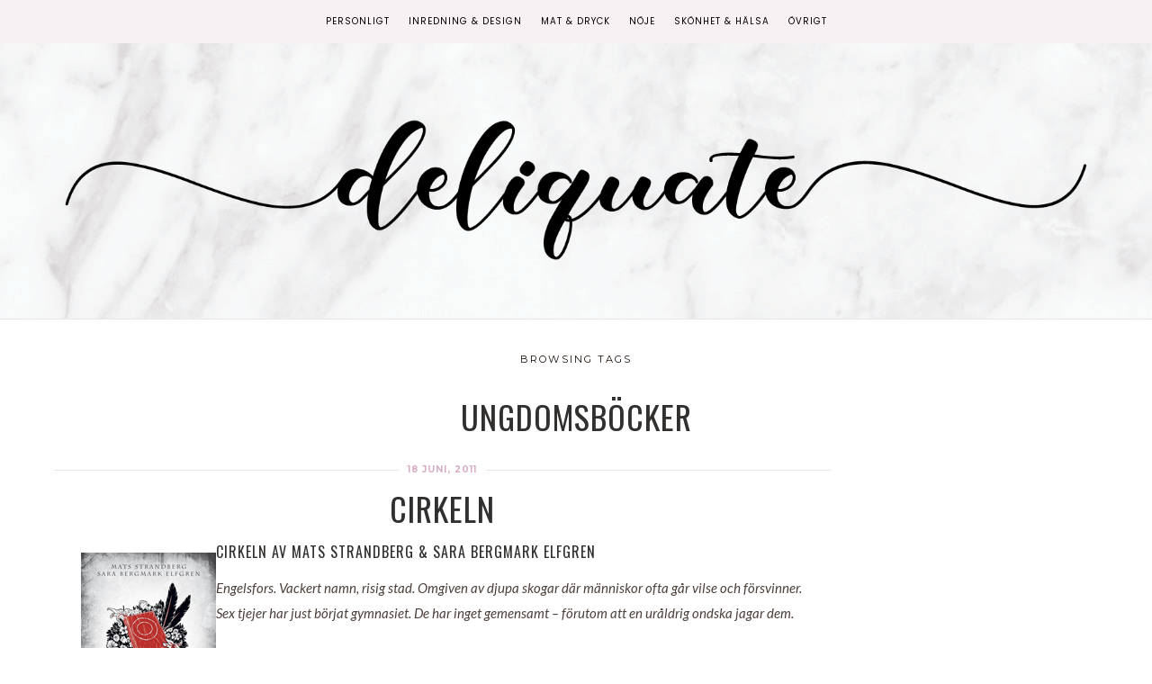

--- FILE ---
content_type: text/html; charset=UTF-8
request_url: https://www.deliquate.se/tag/ungdomsbocker/
body_size: 15500
content:

<!DOCTYPE html>
<!--[if lt IE 7]>      <html class="no-js lt-ie9 lt-ie8 lt-ie7" lang="sv-SE"> <![endif]-->
<!--[if IE 7]>         <html class="no-js lt-ie9 lt-ie8" lang="sv-SE"> <![endif]-->
<!--[if IE 8]>         <html class="no-js lt-ie9" lang="sv-SE"> <![endif]-->
<!--[if gt IE 8]><!--><html class="no-js" lang="sv-SE"> <!--<![endif]-->
<head itemscope="itemscope" itemtype="http://schema.org/WebSite">

	<meta charset="UTF-8">
	<meta name="viewport" content="width=device-width, initial-scale=1, maximum-scale=1">

	<link href="https://fonts.googleapis.com/css?family=Sacramento" rel="stylesheet">
	<link href="https://fonts.googleapis.com/css?family=Great+Vibes" rel="stylesheet"> 
	<link href="https://fonts.googleapis.com/css?family=Montserrat" rel="stylesheet"> 
	<link href="https://fonts.googleapis.com/css?family=Oswald" rel="stylesheet"> 
	<link href="https://fonts.googleapis.com/css2?family=Poppins" rel="stylesheet"> 
	
	<meta name='robots' content='index, follow, max-image-preview:large, max-snippet:-1, max-video-preview:-1' />
	<style>img:is([sizes="auto" i], [sizes^="auto," i]) { contain-intrinsic-size: 3000px 1500px }</style>
	
	<!-- This site is optimized with the Yoast SEO plugin v26.8 - https://yoast.com/product/yoast-seo-wordpress/ -->
	<title>Ungdomsböcker-arkiv &#187; Deliquate.se</title>
	<link rel="canonical" href="https://www.deliquate.se/tag/ungdomsbocker/" />
	<meta property="og:locale" content="sv_SE" />
	<meta property="og:type" content="article" />
	<meta property="og:title" content="Ungdomsböcker-arkiv &#187; Deliquate.se" />
	<meta property="og:url" content="https://www.deliquate.se/tag/ungdomsbocker/" />
	<meta property="og:site_name" content="Deliquate.se" />
	<meta name="twitter:card" content="summary_large_image" />
	<meta name="twitter:site" content="@Boktvittra" />
	<script type="application/ld+json" class="yoast-schema-graph">{"@context":"https://schema.org","@graph":[{"@type":"CollectionPage","@id":"https://www.deliquate.se/tag/ungdomsbocker/","url":"https://www.deliquate.se/tag/ungdomsbocker/","name":"Ungdomsböcker-arkiv &#187; Deliquate.se","isPartOf":{"@id":"https://www.deliquate.se/#website"},"breadcrumb":{"@id":"https://www.deliquate.se/tag/ungdomsbocker/#breadcrumb"},"inLanguage":"sv-SE"},{"@type":"BreadcrumbList","@id":"https://www.deliquate.se/tag/ungdomsbocker/#breadcrumb","itemListElement":[{"@type":"ListItem","position":1,"name":"Hem","item":"https://www.deliquate.se/"},{"@type":"ListItem","position":2,"name":"Ungdomsböcker"}]},{"@type":"WebSite","@id":"https://www.deliquate.se/#website","url":"https://www.deliquate.se/","name":"Deliquate.se","description":"Inredning &amp; Design, Mat &amp; Dryck, Skönhet &amp; Hälsa","publisher":{"@id":"https://www.deliquate.se/#/schema/person/098cda3af576c3c0236689f60ee232a8"},"potentialAction":[{"@type":"SearchAction","target":{"@type":"EntryPoint","urlTemplate":"https://www.deliquate.se/?s={search_term_string}"},"query-input":{"@type":"PropertyValueSpecification","valueRequired":true,"valueName":"search_term_string"}}],"inLanguage":"sv-SE"},{"@type":["Person","Organization"],"@id":"https://www.deliquate.se/#/schema/person/098cda3af576c3c0236689f60ee232a8","name":"Deliquate","image":{"@type":"ImageObject","inLanguage":"sv-SE","@id":"https://www.deliquate.se/#/schema/person/image/","url":"https://secure.gravatar.com/avatar/97060a9ce4f6e31d5df00072b9d0cc3f5bc4e66fbad907b7cd17df0b43ac05a4?s=96&d=mm&r=g","contentUrl":"https://secure.gravatar.com/avatar/97060a9ce4f6e31d5df00072b9d0cc3f5bc4e66fbad907b7cd17df0b43ac05a4?s=96&d=mm&r=g","caption":"Deliquate"},"logo":{"@id":"https://www.deliquate.se/#/schema/person/image/"},"sameAs":["https://www.deliquate.se"]}]}</script>
	<!-- / Yoast SEO plugin. -->


<link rel='dns-prefetch' href='//fonts.googleapis.com' />
<link rel="alternate" type="application/rss+xml" title="Deliquate.se &raquo; Webbflöde" href="https://www.deliquate.se/feed/" />
<link rel="alternate" type="application/rss+xml" title="Deliquate.se &raquo; Kommentarsflöde" href="https://www.deliquate.se/comments/feed/" />
<script type="text/javascript" id="wpp-js" src="https://www.deliquate.se/wp-content/plugins/wordpress-popular-posts/assets/js/wpp.min.js?ver=7.3.3" data-sampling="0" data-sampling-rate="100" data-api-url="https://www.deliquate.se/wp-json/wordpress-popular-posts" data-post-id="0" data-token="a50c5a56b2" data-lang="0" data-debug="0"></script>
<link rel="alternate" type="application/rss+xml" title="Deliquate.se &raquo; etikettflöde för Ungdomsböcker" href="https://www.deliquate.se/tag/ungdomsbocker/feed/" />
<link rel='stylesheet' id='sbi_styles-css' href='https://www.deliquate.se/wp-content/plugins/instagram-feed/css/sbi-styles.min.css?ver=6.10.0' type='text/css' media='all' />
<link rel='stylesheet' id='wp-block-library-css' href='https://www.deliquate.se/wp-includes/css/dist/block-library/style.min.css?ver=74c95c643e2d803d99c6208ddef8742e' type='text/css' media='all' />
<style id='classic-theme-styles-inline-css' type='text/css'>
/*! This file is auto-generated */
.wp-block-button__link{color:#fff;background-color:#32373c;border-radius:9999px;box-shadow:none;text-decoration:none;padding:calc(.667em + 2px) calc(1.333em + 2px);font-size:1.125em}.wp-block-file__button{background:#32373c;color:#fff;text-decoration:none}
</style>
<style id='global-styles-inline-css' type='text/css'>
:root{--wp--preset--aspect-ratio--square: 1;--wp--preset--aspect-ratio--4-3: 4/3;--wp--preset--aspect-ratio--3-4: 3/4;--wp--preset--aspect-ratio--3-2: 3/2;--wp--preset--aspect-ratio--2-3: 2/3;--wp--preset--aspect-ratio--16-9: 16/9;--wp--preset--aspect-ratio--9-16: 9/16;--wp--preset--color--black: #000000;--wp--preset--color--cyan-bluish-gray: #abb8c3;--wp--preset--color--white: #ffffff;--wp--preset--color--pale-pink: #f78da7;--wp--preset--color--vivid-red: #cf2e2e;--wp--preset--color--luminous-vivid-orange: #ff6900;--wp--preset--color--luminous-vivid-amber: #fcb900;--wp--preset--color--light-green-cyan: #7bdcb5;--wp--preset--color--vivid-green-cyan: #00d084;--wp--preset--color--pale-cyan-blue: #8ed1fc;--wp--preset--color--vivid-cyan-blue: #0693e3;--wp--preset--color--vivid-purple: #9b51e0;--wp--preset--gradient--vivid-cyan-blue-to-vivid-purple: linear-gradient(135deg,rgba(6,147,227,1) 0%,rgb(155,81,224) 100%);--wp--preset--gradient--light-green-cyan-to-vivid-green-cyan: linear-gradient(135deg,rgb(122,220,180) 0%,rgb(0,208,130) 100%);--wp--preset--gradient--luminous-vivid-amber-to-luminous-vivid-orange: linear-gradient(135deg,rgba(252,185,0,1) 0%,rgba(255,105,0,1) 100%);--wp--preset--gradient--luminous-vivid-orange-to-vivid-red: linear-gradient(135deg,rgba(255,105,0,1) 0%,rgb(207,46,46) 100%);--wp--preset--gradient--very-light-gray-to-cyan-bluish-gray: linear-gradient(135deg,rgb(238,238,238) 0%,rgb(169,184,195) 100%);--wp--preset--gradient--cool-to-warm-spectrum: linear-gradient(135deg,rgb(74,234,220) 0%,rgb(151,120,209) 20%,rgb(207,42,186) 40%,rgb(238,44,130) 60%,rgb(251,105,98) 80%,rgb(254,248,76) 100%);--wp--preset--gradient--blush-light-purple: linear-gradient(135deg,rgb(255,206,236) 0%,rgb(152,150,240) 100%);--wp--preset--gradient--blush-bordeaux: linear-gradient(135deg,rgb(254,205,165) 0%,rgb(254,45,45) 50%,rgb(107,0,62) 100%);--wp--preset--gradient--luminous-dusk: linear-gradient(135deg,rgb(255,203,112) 0%,rgb(199,81,192) 50%,rgb(65,88,208) 100%);--wp--preset--gradient--pale-ocean: linear-gradient(135deg,rgb(255,245,203) 0%,rgb(182,227,212) 50%,rgb(51,167,181) 100%);--wp--preset--gradient--electric-grass: linear-gradient(135deg,rgb(202,248,128) 0%,rgb(113,206,126) 100%);--wp--preset--gradient--midnight: linear-gradient(135deg,rgb(2,3,129) 0%,rgb(40,116,252) 100%);--wp--preset--font-size--small: 13px;--wp--preset--font-size--medium: 20px;--wp--preset--font-size--large: 36px;--wp--preset--font-size--x-large: 42px;--wp--preset--spacing--20: 0.44rem;--wp--preset--spacing--30: 0.67rem;--wp--preset--spacing--40: 1rem;--wp--preset--spacing--50: 1.5rem;--wp--preset--spacing--60: 2.25rem;--wp--preset--spacing--70: 3.38rem;--wp--preset--spacing--80: 5.06rem;--wp--preset--shadow--natural: 6px 6px 9px rgba(0, 0, 0, 0.2);--wp--preset--shadow--deep: 12px 12px 50px rgba(0, 0, 0, 0.4);--wp--preset--shadow--sharp: 6px 6px 0px rgba(0, 0, 0, 0.2);--wp--preset--shadow--outlined: 6px 6px 0px -3px rgba(255, 255, 255, 1), 6px 6px rgba(0, 0, 0, 1);--wp--preset--shadow--crisp: 6px 6px 0px rgba(0, 0, 0, 1);}:where(.is-layout-flex){gap: 0.5em;}:where(.is-layout-grid){gap: 0.5em;}body .is-layout-flex{display: flex;}.is-layout-flex{flex-wrap: wrap;align-items: center;}.is-layout-flex > :is(*, div){margin: 0;}body .is-layout-grid{display: grid;}.is-layout-grid > :is(*, div){margin: 0;}:where(.wp-block-columns.is-layout-flex){gap: 2em;}:where(.wp-block-columns.is-layout-grid){gap: 2em;}:where(.wp-block-post-template.is-layout-flex){gap: 1.25em;}:where(.wp-block-post-template.is-layout-grid){gap: 1.25em;}.has-black-color{color: var(--wp--preset--color--black) !important;}.has-cyan-bluish-gray-color{color: var(--wp--preset--color--cyan-bluish-gray) !important;}.has-white-color{color: var(--wp--preset--color--white) !important;}.has-pale-pink-color{color: var(--wp--preset--color--pale-pink) !important;}.has-vivid-red-color{color: var(--wp--preset--color--vivid-red) !important;}.has-luminous-vivid-orange-color{color: var(--wp--preset--color--luminous-vivid-orange) !important;}.has-luminous-vivid-amber-color{color: var(--wp--preset--color--luminous-vivid-amber) !important;}.has-light-green-cyan-color{color: var(--wp--preset--color--light-green-cyan) !important;}.has-vivid-green-cyan-color{color: var(--wp--preset--color--vivid-green-cyan) !important;}.has-pale-cyan-blue-color{color: var(--wp--preset--color--pale-cyan-blue) !important;}.has-vivid-cyan-blue-color{color: var(--wp--preset--color--vivid-cyan-blue) !important;}.has-vivid-purple-color{color: var(--wp--preset--color--vivid-purple) !important;}.has-black-background-color{background-color: var(--wp--preset--color--black) !important;}.has-cyan-bluish-gray-background-color{background-color: var(--wp--preset--color--cyan-bluish-gray) !important;}.has-white-background-color{background-color: var(--wp--preset--color--white) !important;}.has-pale-pink-background-color{background-color: var(--wp--preset--color--pale-pink) !important;}.has-vivid-red-background-color{background-color: var(--wp--preset--color--vivid-red) !important;}.has-luminous-vivid-orange-background-color{background-color: var(--wp--preset--color--luminous-vivid-orange) !important;}.has-luminous-vivid-amber-background-color{background-color: var(--wp--preset--color--luminous-vivid-amber) !important;}.has-light-green-cyan-background-color{background-color: var(--wp--preset--color--light-green-cyan) !important;}.has-vivid-green-cyan-background-color{background-color: var(--wp--preset--color--vivid-green-cyan) !important;}.has-pale-cyan-blue-background-color{background-color: var(--wp--preset--color--pale-cyan-blue) !important;}.has-vivid-cyan-blue-background-color{background-color: var(--wp--preset--color--vivid-cyan-blue) !important;}.has-vivid-purple-background-color{background-color: var(--wp--preset--color--vivid-purple) !important;}.has-black-border-color{border-color: var(--wp--preset--color--black) !important;}.has-cyan-bluish-gray-border-color{border-color: var(--wp--preset--color--cyan-bluish-gray) !important;}.has-white-border-color{border-color: var(--wp--preset--color--white) !important;}.has-pale-pink-border-color{border-color: var(--wp--preset--color--pale-pink) !important;}.has-vivid-red-border-color{border-color: var(--wp--preset--color--vivid-red) !important;}.has-luminous-vivid-orange-border-color{border-color: var(--wp--preset--color--luminous-vivid-orange) !important;}.has-luminous-vivid-amber-border-color{border-color: var(--wp--preset--color--luminous-vivid-amber) !important;}.has-light-green-cyan-border-color{border-color: var(--wp--preset--color--light-green-cyan) !important;}.has-vivid-green-cyan-border-color{border-color: var(--wp--preset--color--vivid-green-cyan) !important;}.has-pale-cyan-blue-border-color{border-color: var(--wp--preset--color--pale-cyan-blue) !important;}.has-vivid-cyan-blue-border-color{border-color: var(--wp--preset--color--vivid-cyan-blue) !important;}.has-vivid-purple-border-color{border-color: var(--wp--preset--color--vivid-purple) !important;}.has-vivid-cyan-blue-to-vivid-purple-gradient-background{background: var(--wp--preset--gradient--vivid-cyan-blue-to-vivid-purple) !important;}.has-light-green-cyan-to-vivid-green-cyan-gradient-background{background: var(--wp--preset--gradient--light-green-cyan-to-vivid-green-cyan) !important;}.has-luminous-vivid-amber-to-luminous-vivid-orange-gradient-background{background: var(--wp--preset--gradient--luminous-vivid-amber-to-luminous-vivid-orange) !important;}.has-luminous-vivid-orange-to-vivid-red-gradient-background{background: var(--wp--preset--gradient--luminous-vivid-orange-to-vivid-red) !important;}.has-very-light-gray-to-cyan-bluish-gray-gradient-background{background: var(--wp--preset--gradient--very-light-gray-to-cyan-bluish-gray) !important;}.has-cool-to-warm-spectrum-gradient-background{background: var(--wp--preset--gradient--cool-to-warm-spectrum) !important;}.has-blush-light-purple-gradient-background{background: var(--wp--preset--gradient--blush-light-purple) !important;}.has-blush-bordeaux-gradient-background{background: var(--wp--preset--gradient--blush-bordeaux) !important;}.has-luminous-dusk-gradient-background{background: var(--wp--preset--gradient--luminous-dusk) !important;}.has-pale-ocean-gradient-background{background: var(--wp--preset--gradient--pale-ocean) !important;}.has-electric-grass-gradient-background{background: var(--wp--preset--gradient--electric-grass) !important;}.has-midnight-gradient-background{background: var(--wp--preset--gradient--midnight) !important;}.has-small-font-size{font-size: var(--wp--preset--font-size--small) !important;}.has-medium-font-size{font-size: var(--wp--preset--font-size--medium) !important;}.has-large-font-size{font-size: var(--wp--preset--font-size--large) !important;}.has-x-large-font-size{font-size: var(--wp--preset--font-size--x-large) !important;}
:where(.wp-block-post-template.is-layout-flex){gap: 1.25em;}:where(.wp-block-post-template.is-layout-grid){gap: 1.25em;}
:where(.wp-block-columns.is-layout-flex){gap: 2em;}:where(.wp-block-columns.is-layout-grid){gap: 2em;}
:root :where(.wp-block-pullquote){font-size: 1.5em;line-height: 1.6;}
</style>
<link rel='stylesheet' id='heart-this-css' href='https://www.deliquate.se/wp-content/plugins/heart-this/css/heart-this.min.css?ver=0.1.0' type='text/css' media='all' />
<link rel='stylesheet' id='font-awesome-css' href='https://www.deliquate.se/wp-content/themes/dapplique/assets/css/font-awesome.min.css?ver=4.4.0' type='text/css' media='all' />
<link rel='stylesheet' id='ionicons-css' href='https://www.deliquate.se/wp-content/themes/dapplique/assets/css/ionicons.min.css?ver=2.0.1' type='text/css' media='all' />
<link rel='stylesheet' id='OwlCarousel-css' href='https://www.deliquate.se/wp-content/themes/dapplique/assets/css/owl.carousel.min.css?ver=2.0.0' type='text/css' media='all' />
<link rel='stylesheet' id='df-layout-css' href='https://www.deliquate.se/wp-content/themes/dapplique/assets/css/layout.min.css?ver=1.2' type='text/css' media='all' />
<link rel='stylesheet' id='dapp-layout-css' href='https://www.deliquate.se/wp-content/themes/dapplique/dappstyle.css' type='text/css' media='all' />
<link rel='stylesheet' id='df-skin-light-css' href='https://www.deliquate.se/wp-content/themes/dapplique/assets/css/light.min.css?ver=1.2' type='text/css' media='all' />
<link rel='stylesheet' id='df-custom-font-css' href='//fonts.googleapis.com/css?family=Oswald%3A300%2C400%2C600%2C700%2C400italic%7CLato%3A300%2C400%2C600%2C700%2C400italic%7CMontserrat%3A300%2C400%2C600%2C700%2C400italic%7CMontserrat%3A300%2C400%2C600%2C700%2C400italic%7CLato%3A300%2C400%2C600%2C700%2C400italic&#038;subset=latin%2Clatin-ext%2Ccyrillic%2Ccyrillic-ext%2Cgreek%2Cgreek-ext%2Cvietnamese' type='text/css' media='all' />
<script type="text/javascript" src="https://www.deliquate.se/wp-includes/js/jquery/jquery.min.js?ver=3.7.1" id="jquery-core-js"></script>
<script type="text/javascript" src="https://www.deliquate.se/wp-includes/js/jquery/jquery-migrate.min.js?ver=3.4.1" id="jquery-migrate-js"></script>
<link rel="https://api.w.org/" href="https://www.deliquate.se/wp-json/" /><link rel="alternate" title="JSON" type="application/json" href="https://www.deliquate.se/wp-json/wp/v2/tags/4478" /><link rel="EditURI" type="application/rsd+xml" title="RSD" href="https://www.deliquate.se/xmlrpc.php?rsd" />
            <style id="wpp-loading-animation-styles">@-webkit-keyframes bgslide{from{background-position-x:0}to{background-position-x:-200%}}@keyframes bgslide{from{background-position-x:0}to{background-position-x:-200%}}.wpp-widget-block-placeholder,.wpp-shortcode-placeholder{margin:0 auto;width:60px;height:3px;background:#dd3737;background:linear-gradient(90deg,#dd3737 0%,#571313 10%,#dd3737 100%);background-size:200% auto;border-radius:3px;-webkit-animation:bgslide 1s infinite linear;animation:bgslide 1s infinite linear}</style>
            <script type="text/javascript">var ajaxurl = 'https://www.deliquate.se/wp-admin/admin-ajax.php';</script><style type="text/css">.broken_link, a.broken_link {
	text-decoration: line-through;
}</style><style id="df-custom-css" type="text/css">.site-branding img{height:311px;}.site-branding{padding-top:120px;padding-bottom:120px;border-color:#eae6e8;background-image:url(https://www.deliquate.se/wp-content/uploads/2019/07/pink-marble-texture.jpg);background-repeat:no-repeat;background-position:left;background-size:auto;background-attachment:fixed;}#masthead .nav-wrapper-inner,.df-mobile-menu,.df-mobile-menu .inner-wrapper{background:#f8f1f4;}.df-menu-content .content-wrap{background:#f8f1f4;opacity:.95;}#masthead .nav > li > a,.df-mobile-menu .col-right a,.df-mobile-menu .nav > li > a,.df-mobile-menu .df-social-connect a,#masthead .sticky-btp .scroll-top i{color:#020202;}.df-mobile-menu .df-top,.df-mobile-menu .df-middle,.df-mobile-menu .df-bottom{border-color:#020202;}#masthead .nav > li:hover > a,#masthead .sticky-btp .scroll-top:hover i{color:#d8aec6;}.df-header-inner ul.nav .menu-item > a::after{background:#d8aec6;}@media only screen and ( max-width:768px ){.df-mobile-menu .btnshow,.nav .menu-item .sub-menu .menu-item a{color:#020202;}}.nav li .sub-menu{background:#f8f1f4;}.nav .sub-menu > li > a,.df-mobile-menu .nav .sub-menu > li > a{color:#020202;}.nav .sub-menu > li:hover > a{color:#ffffff;background:#d8aec6;}.nav .menu-item-has-children .sub-menu,.nav .menu-item .sub-menu .menu-item a{border-color:#f8f1f4;}.nav .menu-item{text-transform:uppercase;}.df-footer-bottom{padding-bottom:90px;border-color:#eae6e8;}.df-footer-bottom{background:#f8f1f4;}.df-footer-bottom,.df-footer-bottom a,.df-footer-bottom p{color:#020000;}.df-footer-bottom a:hover{color:#d8aec6;}.df-footer-bottom .main-navigation .nav a::after{background:#d8aec6;}h1,h2,h3,h4,h5,h6,.widget h4,.display-1,.display-2,.display-3,.display-4,blockquote,.dropcap:first-letter,.df-floating-search-form .label-text{font-family:Oswald,Georgia,Times,serif;font-weight:400;}body{font-family:Lato,Georgia,Times,serif;font-weight:400;}.main-navigation{font-family:Montserrat,Georgia,Times,serif;font-weight:400;}.df-post-on,.df-single-category,.df-postmeta span,.df-page-subtitle,.df-header span,.featured-area,.post_tag a,.widget_calendar caption,.widget_calendar tfoot a,.widget_recent_entries .post-date,.df_separator a.link,.df-social-connect .social-text,.site-footer .df-misc-section .df-misc-text,.related-post-content .entry-terms a,.df-banner-widget span,.df-misc-section{font-family:Montserrat,Georgia,Times,serif;font-weight:400;}.df-pagination,.button,button,input[type="submit"],input[type="reset"],input[type="button"],.widget_tag_cloud a{font-family:Lato,Georgia,Times,serif;font-weight:400;}.df_separator a.link,.widget_text a,.df-content a,.entry-content a,.df-single-category a,.df-post-on a,.df-postmeta .comment-permalink,.author-content .author-social a,.df-pagination.df-single-paging .text-content a .more-article,.related-post-content .entry-terms a,.comment-head .reply a,.comment-head .edit a,.comments-area a,.logged-in-as a,.widget_categories li a,.widget td a,.widget .related-post-content .entry-terms a,.widget_archive a,.widget_meta li a,.widget_pages li a,.widget_recent_comments .recentcomments a,.widget_zilla_likes_widget li a,.widget_rss a,.widget_nav_menu li a,.about-widget a{color:#d8aec6;}input:focus,select:focus,textarea:focus,input:hover,select:hover,textarea:hover{border-color:#d8aec6;}h1 a:focus,h2 a:focus,h3 a:focus,h4 a:focus,h5 a:focus,h6 a:focus,.widget_text a:hover,h1 a:hover,h2 a:hover,h3 a:hover,h4 a:hover,h5 a:hover,h6 a:hover,.entry-content a:hover,.df-single-category a:hover,.df-content a:hover,.df-post-on a:hover,.df-postmeta .comment-permalink:hover,.author-content .author-social a:hover,.df-pagination.df-single-paging .text-content a:hover .more-article,.related-post-content .entry-terms a:hover,.comment-head .reply a:hover,.comment-head .edit a:hover,.comments-area .comment-author a:hover,.comments-area a:hover,.logged-in-as a:hover,.widget_categories li a:hover,.widget td a:hover,.widget .related-post-content .entry-terms a:hover,.widget_archive a:hover,.widget_meta li a:hover,.widget_pages li a:hover,.widget_recent_comments .recentcomments a:hover,.widget_recent_entries li a:hover,.widget_zilla_likes_widget li a:hover,.widget_rss a:hover,.widget_nav_menu li a:hover,.df-misc-search:hover,.df-misc-mail:hover,.df-misc-archive:hover,.about-widget a:hover,.author-name:hover a,.comment-author:hover a,.related-title:hover a,.custom-archive h4:hover a,.df-single-paging h4:hover a{color:#d8aec6;}h1,h2,h3,h4,h5,h6,blockquote,h1 a,h2 a,h3 a,h4 a,h5 a,h6 a,.df-related-post .related-post-title,.df-related-post .related-title,.comment-reply-title,.widget_recent_entries li a,.df-content h2 a,.author-name a,.comment-author a,.related-title a,.custom-archive h4 a,.df-single-paging h4 a{color:#31302e;}p,table,li,dl,address,label,.widget_text,.df-floating-subscription,.df-floating-subscription p{color:#4c403a;}.df-header-title:not(.df-add_image) .df-header span,.df-postmeta .df-share,.df-post-meta,.df-page-subtitle,.df-social-connect a,.df-misc-section a,.like-btn a,.df-share li a,.df-single-paging .prev-article,.df-comments-meta,.comment-head .comment-published,.widget.quote-widget strong,.widget.widget_recent_entries .post-date,.widget_zilla_likes_widget .zilla-likes-count,.widget_rss .rss-date,.recent-big-widget .df-post-on,.about-widget ul a .fa-facebook,.about-widget ul a .fa-twitter,.about-widget ul a .fa-google-plus,.about-widget ul a .fa-pinterest,.about-widget ul a .fa-instagram,.about-widget ul a .fa-heart,.about-widget ul a .fa-rss{color:#1c1009;}.df-postmeta,.widget h4,.recent-big-widget .separator,.df-skin-light .widget > h4:before,.df-skin-light .df-sidebar .widget h4:before,.df-skin-light .sticky-sidebar,.df-skin-light .widget li,.df-skin-boxed .type-post.df-list .df-inner-posts,.df-skin-boxed .type-page.df-list .df-inner-posts,.df-skin-boxed .type-post .grid-wrapper,.df-skin-boxed .type-page .grid-wrapper,.df-skin-boxed .type-page.df-list,.df-skin-boxed .type-post.df-list,.df-skin-boxed .df-sidebar .widget:not(.banner-widget):not(.category-widget):not(.recent-big-widget),.df-skin-boxed .type-post,.df-skin-boxed .type-page,.df-pagenav div > a,.df-skin-boxed .type-post.df-standard .df-postmeta-wrapper,.df-skin-boxed .type-page.df-standard .df-postmeta-wrapper,.df-skin-boxed .type-post.df-standard .entry-content,.df-skin-boxed .type-page.df-standard .entry-content,.df-skin-boxed .type-post.df-standard:not(.sticky) .df-post-title,.df-skin-boxed .type-page .grid-wrapper,.df-skin-boxed .type-page[class*='col-md-'] .df-postmeta-wrapper,.df-skin-boxed .type-post.df-standard .df-affiliate,.df-skin-boxed .type-page.df-standard .df-affiliate,.df-skin-boxed .df-sidebar .recent-big-widget .ver2,.df-skin-boxed .type-page:not(.df-standard):not(.df-list) .df-postmeta-wrapper,.df-skin-boxed .df-inner-posts,.df-skin-boxed .type-page.df-list-full .row,.df-skin-boxed .type-post.df-list-full .row{border-color:#eae6e8;}.df-skin-boxed .type-page.df-list-full .df-postmeta-wrapper,.df-skin-boxed .type-post.df-list-full .df-postmeta-wrapper{border-color:#eae6e8!important;}svg{stroke:#eae6e8;}.column-12 .recent-big-widget .df-single-category:after,.column-12 .recent-big-widget .df-post-on:after,.column-2 .col-md-8 .recent-big-widget .df-single-category:after,.column-2 .col-md-8 .recent-big-widget .df-post-on:after{background-color:#eae6e8;}.button,input[type="submit"],input[type="reset"],input[type="button"]{background:#515151;border:#515151;}.button:hover,input[type="submit"]:hover,input[type="reset"]:hover,input[type="button"]:hover{background:#444444;border:#444444;color:#ffffff;}.button.outline,button.outline,input[type="submit"].outline,input[type="reset"].outline,input[type="button"].outline,.df-pagenav div > a,.df-page-numbers ul > li > .page-numbers,.df-page-numbers ul > li > .page-numbers.dots,.df-page-numbers ul > li > .page-numbers.dots:hover,.df-page-numbers ul > li > .page-numbers.dots:focus,.widget_tag_cloud a,.single .post_tag a{border-color:#c1beb8;color:#c1beb8;}.button.outline:hover,button.outline:hover,input[type="submit"].outline:hover,input[type="reset"].outline:hover,input[type="button"].outline:hover,.df-pagenav div > a:hover,.df-pagenav div > a:focus,.df-page-numbers ul > li > .page-numbers.current,.df-page-numbers ul > li > .page-numbers.current:hover,.df-page-numbers ul > li > .page-numbers.current:focus,.df-page-numbers ul > li > .page-numbers:hover,.df-page-numbers ul > li > .page-numbers:focus,.widget_tag_cloud a:hover,.single .post_tag a:hover,.df-content-pagination span.button:not(.none){background:#2d2d2d;border-color:#2d2d2d;color:#FFFFFF;}.df-pagenav .nav-next i,.df-pagenav .nav-prev i{border-color:#c1beb8;}.df-page-numbers .next i,.df-page-numbers .prev i{border-color:#c1beb8;}.widget h4,.recent-big-widget h3{color:#070707;}.featured-area h1{font-style:normal;text-transform:italic;}</style>
<!-- Custom CSS -->
<style type="text/css">@font-face {
  font-family: &quot;lovelyhome&quot;;
  src: url(&quot;https://www.deliquate.se/wp-includes/fonts/lovelyhome.ttf&quot;);
 }

.df-postmeta a{ color: #000!important;
}

.df-postmeta span{ color: #000!important;    font-weight: 600!important;}

.df-related-post .wrapper:active .related-post-content, .df-related-post .wrapper:focus .related-post-content, .df-related-post .wrapper:hover .related-post-content {
  opacity: 0.5!important;
}
.df-sidebar .popular-posts{
    margin-left: 0px;
}
.wpp-list-with-thumbnails li{margin-bottom: 10px!important;}

.wpp-thumbnail {padding:3px; border: 1px solid #CCC;
    display: block !important;
    margin-left: auto !important;
    margin-right: auto !important;
    float: none!important;
}

.site-branding img {
    height: auto!important;
}
.wpp-post-title {display: block !important;
margin-left: auto !important;
margin-right: auto !important;
text-align: center!important;}


.switcher .selected {
    background: transparent!important;
    position: relative;
    z-index: 9999;
}
.switcher .option a{
font-family: &quot;Poppins&quot; !important;
font-weight: normal !important;
font-size: 10px !important;}

.switcher .selected a.open{
font-family: &quot;Poppins&quot; !important;
font-weight: normal !important;
font-size: 10px !important;
}

.switcher .selected{
font-family: &quot;Poppins&quot; !important;
font-weight: normal !important;
font-size: 10px !important;}

.switcher .selected a {
font-family: &quot;Poppins&quot; !important;
font-weight: normal !important;
font-size: 10px !important;
    border: 0px solid #000!important;
    color: #000!important;
    padding: 0px 0px;
    width: 151px;
}

.switcher {
    font-family:  &quot;Poppins&quot; !important;
    font-size: 10px !important;
    text-align: left;
    cursor: pointer;
    overflow: hidden;
    width: 163px;
    line-height: 17px;
}

.switcher .option {
    position: relative;
    z-index: 9998;
    border-left: 0px solid #CCCCCC!important;
    border-right: 0px solid #CCCCCC!important;
    border-bottom: 0px solid #CCCCCC!important;
    background-color: #f8f1f4!important;
    display: none;
    width: 161px;
    max-height: 198px;
    -webkit-box-sizing: content-box;
    -moz-box-sizing: content-box;
    box-sizing: content-box;
    overflow-y: auto;
    overflow-x: hidden;
}

.switcher .option a:hover {
    background: #d8aec6!important;
}
.switcher a:hover{
background-color: #f8f1f4!important;}

#gtranslate_wrapper {
    margin-top: -12px !important;
}

.heart-this-wrap {
    display: inline!important;
    clear: both;
padding-right: 10px!important;
    text-align: right;
    width: 100%;
}

.heart-this-wrap .heart-this {
    color: #aab8c2;
    height: 15px!important;
    font-size: 12px!important;
    -webkit-box-shadow: none;
    box-shadow: none;
}
.entry-content li {
        list-style-type: square;
    }

.entry-content li::marker {
  color: #ffb8c9;
}
.aligncenter {
    clear: none!important;
}

.main-navigation {
 font-family:&quot;Poppins&quot;!important;
 font-weight:normal!important;
 font-size:10px!important
}
.df-related-post .wrapper {
    padding: 0 5px;
    height: 145px!important;
    max-height: 145px!important;
    overflow: hidden;
	display: inline-block!important;
width: 25%!important;
}

  @media only screen and (min-width: 769px) and (max-width: 1024px){
.df-related-post .related-post-content {
  width: auto!important;
  height: auto!important;
  left: 0!important;
}

}

.newlist {
text-rendering: optimizelegibility;
font-family: proxima-nova;
font-size: 16px;
letter-spacing: 2px;
text-transform: uppercase;
line-height: 1.2em;
margin: 0px 0px 0.5em;
white-space: pre-wrap;
}

.reklamlinks {
text-align: center!important;
color: #808080!important;
font-size: 12px !important;
font-style: italic!important;
display: block!important;
border-top: 1px solid #eae6e8!important;
border-bottom: 1px solid #eae6e8!important;
padding: 5px!important;
margin: 0px auto!important;
}</style>	
	
	<link rel="apple-touch-icon" sizes="57x57" href="/favicon/apple-icon-57x57.png">
<link rel="apple-touch-icon" sizes="60x60" href="/favicon/apple-icon-60x60.png">
<link rel="apple-touch-icon" sizes="72x72" href="/favicon/apple-icon-72x72.png">
<link rel="apple-touch-icon" sizes="76x76" href="/favicon/apple-icon-76x76.png">
<link rel="apple-touch-icon" sizes="114x114" href="/favicon/apple-icon-114x114.png">
<link rel="apple-touch-icon" sizes="120x120" href="/favicon/apple-icon-120x120.png">
<link rel="apple-touch-icon" sizes="144x144" href="/favicon/apple-icon-144x144.png">
<link rel="apple-touch-icon" sizes="152x152" href="/favicon/apple-icon-152x152.png">
<link rel="apple-touch-icon" sizes="180x180" href="/favicon/apple-icon-180x180.png">
<link rel="icon" type="image/png" sizes="192x192"  href="/favicon/android-icon-192x192.png">
<link rel="icon" type="image/png" sizes="32x32" href="/favicon/favicon-32x32.png">
<link rel="icon" type="image/png" sizes="96x96" href="/favicon/favicon-96x96.png">
<link rel="icon" type="image/png" sizes="16x16" href="/favicon/favicon-16x16.png">
<link rel="manifest" href="/favicon/manifest.json">
<meta name="msapplication-TileColor" content="#ffffff">
<meta name="msapplication-TileImage" content="/favicon/ms-icon-144x144.png">
<meta name="theme-color" content="#ffffff">

<!-- Global site tag (gtag.js) - Google Analytics -->
<script async src="https://www.googletagmanager.com/gtag/js?id=UA-16301650-1"></script>
<script>
  window.dataLayer = window.dataLayer || [];
  function gtag(){dataLayer.push(arguments);}
  gtag('js', new Date());

  gtag('config', 'UA-16301650-1');
</script>
</head>

<body data-rsssl=1 class="archive tag tag-ungdomsbocker tag-4478 wp-theme-dapplique df-skin-light chrome osx" dir="ltr" itemscope="itemscope" itemtype="http://schema.org/Blog">

	

	<div id="wrapper" class="df-wrapper">

		
<div class="df-mobile-menu">
	<div class="inner-wrapper container">
		<div class="df-ham-menu">
			<div class="col-left">
				<a href="#">
					<span class="df-top"></span>
					<span class="df-middle"></span>
					<span class="df-bottom"></span>
				</a>
			</div>
			<div class="col-right">
				<a href="#" class="mobile-subs"><i class="ion-ios-email-outline"></i></a>
				<a href="#" class="mobile-search"><i class="ion-ios-search-strong"></i></a>
			</div>
		</div>
		<div class="df-menu-content">
			<div class="content-wrap">
				

		<div class="main-navigation" role="navigation" itemscope="itemscope" itemtype="http://schema.org/SiteNavigationElement">

		<div class="nav-wrapper-inner ">

			<div class="sticky-logo">
				<a href="https://www.deliquate.se/" class="df-sitename" title="Deliquate.se" itemprop="headline">

					<img src="https://www.deliquate.se/wp-content/uploads/2019/08/deli-logotyp-mini19.png" alt="Deliquate.se">

				</a>
			</div>

			<div class="container"><ul class="nav aligncenter"><li id="menu-item-10052" class="menu-item menu-item-type-taxonomy menu-item-object-category menu-item-has-children menu-parent-item menu-item-10052"><a href="https://www.deliquate.se/category/deliquate/">Personligt</a>
<ul class="sub-menu">
	<li id="menu-item-10053" class="menu-item menu-item-type-taxonomy menu-item-object-category menu-item-10053"><a href="https://www.deliquate.se/category/deliquate/vardagsliv/">Vardagsliv</a></li>
	<li id="menu-item-10054" class="menu-item menu-item-type-taxonomy menu-item-object-category menu-item-has-children menu-parent-item menu-item-10054"><a href="https://www.deliquate.se/category/deliquate/foto/">Foto</a>
	<ul class="sub-menu">
		<li id="menu-item-10055" class="menu-item menu-item-type-taxonomy menu-item-object-category menu-item-10055"><a href="https://www.deliquate.se/category/deliquate/foto/fotoutrustning/">Fotoutrustning</a></li>
	</ul>
</li>
	<li id="menu-item-10056" class="menu-item menu-item-type-taxonomy menu-item-object-category menu-item-10056"><a href="https://www.deliquate.se/category/deliquate/geocaching/">Geocaching</a></li>
	<li id="menu-item-10062" class="menu-item menu-item-type-taxonomy menu-item-object-category menu-item-10062"><a href="https://www.deliquate.se/category/deliquate/instagram/">Instagram</a></li>
	<li id="menu-item-10058" class="menu-item menu-item-type-taxonomy menu-item-object-category menu-item-10058"><a href="https://www.deliquate.se/category/deliquate/korkort/">Körkort</a></li>
	<li id="menu-item-10061" class="menu-item menu-item-type-taxonomy menu-item-object-category menu-item-10061"><a href="https://www.deliquate.se/category/deliquate/om-mig/">Om mig</a></li>
	<li id="menu-item-10110" class="menu-item menu-item-type-taxonomy menu-item-object-category menu-item-has-children menu-parent-item menu-item-10110"><a href="https://www.deliquate.se/category/deliquate/ashopaholic/">Shopaholic</a>
	<ul class="sub-menu">
		<li id="menu-item-10111" class="menu-item menu-item-type-taxonomy menu-item-object-category menu-item-10111"><a href="https://www.deliquate.se/category/deliquate/shopping-want/">Want of the day</a></li>
		<li id="menu-item-27271" class="menu-item menu-item-type-taxonomy menu-item-object-category menu-item-27271"><a href="https://www.deliquate.se/category/deliquate/ashopaholic/wishfynd/">Wishfynd</a></li>
	</ul>
</li>
	<li id="menu-item-18475" class="menu-item menu-item-type-post_type menu-item-object-page menu-item-18475"><a href="https://www.deliquate.se/kontakt/">Kontakta mig</a></li>
</ul>
</li>
<li id="menu-item-20117" class="menu-item menu-item-type-taxonomy menu-item-object-category menu-item-has-children menu-parent-item menu-item-20117"><a href="https://www.deliquate.se/category/inredning-design/">Inredning &#038; Design</a>
<ul class="sub-menu">
	<li id="menu-item-20118" class="menu-item menu-item-type-taxonomy menu-item-object-category menu-item-20118"><a href="https://www.deliquate.se/category/inredning-design/design/">Design</a></li>
	<li id="menu-item-20373" class="menu-item menu-item-type-taxonomy menu-item-object-category menu-item-20373"><a href="https://www.deliquate.se/category/inredning-design/formex/">Formex</a></li>
	<li id="menu-item-20119" class="menu-item menu-item-type-taxonomy menu-item-object-category menu-item-20119"><a href="https://www.deliquate.se/category/inredning-design/hem-inredning/">Hem &#038; Inredning</a></li>
</ul>
</li>
<li id="menu-item-23220" class="menu-item menu-item-type-taxonomy menu-item-object-category menu-item-has-children menu-parent-item menu-item-23220"><a href="https://www.deliquate.se/category/mat-dryck/">Mat &#038; Dryck</a>
<ul class="sub-menu">
	<li id="menu-item-24165" class="menu-item menu-item-type-taxonomy menu-item-object-category menu-item-24165"><a href="https://www.deliquate.se/category/mat-dryck/matrecensent/">Matrecensioner</a></li>
	<li id="menu-item-10069" class="menu-item menu-item-type-taxonomy menu-item-object-category menu-item-10069"><a href="https://www.deliquate.se/category/mat-dryck/alkohol/">Alkohol</a></li>
	<li id="menu-item-10070" class="menu-item menu-item-type-taxonomy menu-item-object-category menu-item-has-children menu-parent-item menu-item-10070"><a href="https://www.deliquate.se/category/mat-dryck/dessert/">Dessert</a>
	<ul class="sub-menu">
		<li id="menu-item-10071" class="menu-item menu-item-type-taxonomy menu-item-object-category menu-item-10071"><a href="https://www.deliquate.se/category/mat-dryck/godis/">Godis</a></li>
	</ul>
</li>
	<li id="menu-item-10072" class="menu-item menu-item-type-taxonomy menu-item-object-category menu-item-10072"><a href="https://www.deliquate.se/category/mat-dryck/recept/">Recept</a></li>
	<li id="menu-item-10117" class="menu-item menu-item-type-taxonomy menu-item-object-category menu-item-10117"><a href="https://www.deliquate.se/category/mat-dryck/vegetariskt/">Vegetariskt</a></li>
</ul>
</li>
<li id="menu-item-10079" class="menu-item menu-item-type-taxonomy menu-item-object-category menu-item-has-children menu-parent-item menu-item-10079"><a href="https://www.deliquate.se/category/noje/">Nöje</a>
<ul class="sub-menu">
	<li id="menu-item-10080" class="menu-item menu-item-type-taxonomy menu-item-object-category menu-item-has-children menu-parent-item menu-item-10080"><a href="https://www.deliquate.se/category/noje/bocker/">Böcker</a>
	<ul class="sub-menu">
		<li id="menu-item-32557" class="menu-item menu-item-type-custom menu-item-object-custom menu-item-32557"><a href="http://www.bokbesatt.se">Bokrecensioner</a></li>
		<li id="menu-item-10086" class="menu-item menu-item-type-taxonomy menu-item-object-category menu-item-10086"><a href="https://www.deliquate.se/category/noje/pocket-prassel/">Pocket &#038; Prassel</a></li>
	</ul>
</li>
	<li id="menu-item-10081" class="menu-item menu-item-type-taxonomy menu-item-object-category menu-item-10081"><a href="https://www.deliquate.se/category/noje/event/">Event</a></li>
	<li id="menu-item-10082" class="menu-item menu-item-type-taxonomy menu-item-object-category menu-item-has-children menu-parent-item menu-item-10082"><a href="https://www.deliquate.se/category/film-spel-2/film/">Film</a>
	<ul class="sub-menu">
		<li id="menu-item-10083" class="menu-item menu-item-type-taxonomy menu-item-object-category menu-item-10083"><a href="https://www.deliquate.se/category/film-spel-2/recensioner-film/">Filmrecensioner</a></li>
	</ul>
</li>
	<li id="menu-item-10063" class="menu-item menu-item-type-taxonomy menu-item-object-category menu-item-has-children menu-parent-item menu-item-10063"><a href="https://www.deliquate.se/category/japan/">Japan</a>
	<ul class="sub-menu">
		<li id="menu-item-10064" class="menu-item menu-item-type-taxonomy menu-item-object-category menu-item-10064"><a href="https://www.deliquate.se/category/japan/anime/">Anime</a></li>
		<li id="menu-item-10066" class="menu-item menu-item-type-taxonomy menu-item-object-category menu-item-10066"><a href="https://www.deliquate.se/category/japan/manga/">Manga</a></li>
		<li id="menu-item-10109" class="menu-item menu-item-type-taxonomy menu-item-object-category menu-item-has-children menu-parent-item menu-item-10109"><a href="https://www.deliquate.se/category/japan/samlarfigurer/">Samlarfigurer</a>
		<ul class="sub-menu">
			<li id="menu-item-10065" class="menu-item menu-item-type-taxonomy menu-item-object-category menu-item-10065"><a href="https://www.deliquate.se/category/japan/samlarfigurer/figma/">Figma</a></li>
			<li id="menu-item-10067" class="menu-item menu-item-type-taxonomy menu-item-object-category menu-item-10067"><a href="https://www.deliquate.se/category/japan/samlarfigurer/nendoroid/">Nendoroid</a></li>
			<li id="menu-item-32542" class="menu-item menu-item-type-taxonomy menu-item-object-category menu-item-32542"><a href="https://www.deliquate.se/category/japan/samlarfigurer/qposket/">QPosket</a></li>
		</ul>
</li>
	</ul>
</li>
	<li id="menu-item-19574" class="menu-item menu-item-type-taxonomy menu-item-object-category menu-item-has-children menu-parent-item menu-item-19574"><a href="https://www.deliquate.se/category/noje/sport/mma/">MMA</a>
	<ul class="sub-menu">
		<li id="menu-item-19573" class="menu-item menu-item-type-taxonomy menu-item-object-category menu-item-19573"><a href="https://www.deliquate.se/category/noje/sport/mma/ufc/">UFC</a></li>
	</ul>
</li>
	<li id="menu-item-10085" class="menu-item menu-item-type-taxonomy menu-item-object-category menu-item-10085"><a href="https://www.deliquate.se/category/noje/musik/">Musik</a></li>
	<li id="menu-item-10087" class="menu-item menu-item-type-taxonomy menu-item-object-category menu-item-has-children menu-parent-item menu-item-10087"><a href="https://www.deliquate.se/category/noje/prylar/">Prylar</a>
	<ul class="sub-menu">
		<li id="menu-item-10106" class="menu-item menu-item-type-taxonomy menu-item-object-category menu-item-10106"><a href="https://www.deliquate.se/category/noje/teknik/">Teknik</a></li>
	</ul>
</li>
	<li id="menu-item-10104" class="menu-item menu-item-type-taxonomy menu-item-object-category menu-item-10104"><a href="https://www.deliquate.se/category/noje/resor/">Resor</a></li>
	<li id="menu-item-10105" class="menu-item menu-item-type-taxonomy menu-item-object-category menu-item-has-children menu-parent-item menu-item-10105"><a href="https://www.deliquate.se/category/film-spel-2/spel/">Spel</a>
	<ul class="sub-menu">
		<li id="menu-item-18483" class="menu-item menu-item-type-taxonomy menu-item-object-category menu-item-18483"><a href="https://www.deliquate.se/category/film-spel-2/recensioner-spel/">Spelrecensioner</a></li>
	</ul>
</li>
	<li id="menu-item-20453" class="menu-item menu-item-type-taxonomy menu-item-object-category menu-item-20453"><a href="https://www.deliquate.se/category/ovrigt/test-recensioner/">Test &#038; Recensioner</a></li>
	<li id="menu-item-10107" class="menu-item menu-item-type-taxonomy menu-item-object-category menu-item-10107"><a href="https://www.deliquate.se/category/noje/tv/">TV</a></li>
	<li id="menu-item-10102" class="menu-item menu-item-type-taxonomy menu-item-object-category menu-item-has-children menu-parent-item menu-item-10102"><a href="https://www.deliquate.se/category/noje/tavlingar/">Tävlingar</a>
	<ul class="sub-menu">
		<li id="menu-item-10101" class="menu-item menu-item-type-taxonomy menu-item-object-category menu-item-10101"><a href="https://www.deliquate.se/category/noje/mina-tavlingar/">@ Deliquate</a></li>
		<li id="menu-item-19571" class="menu-item menu-item-type-taxonomy menu-item-object-category menu-item-19571"><a href="https://www.deliquate.se/category/noje/tavlingar/julkalendern-2015/">Julkalendern 2015</a></li>
		<li id="menu-item-24166" class="menu-item menu-item-type-taxonomy menu-item-object-category menu-item-24166"><a href="https://www.deliquate.se/category/noje/tavlingar/julkalendern-2016/">Julkalendern 2016</a></li>
		<li id="menu-item-27527" class="menu-item menu-item-type-taxonomy menu-item-object-category menu-item-27527"><a href="https://www.deliquate.se/category/noje/tavlingar/adventskalendern-2017/">Julkalendern 2017</a></li>
		<li id="menu-item-30656" class="menu-item menu-item-type-taxonomy menu-item-object-category menu-item-30656"><a href="https://www.deliquate.se/category/noje/tavlingar/julkalendern-2018/">Julkalendern 2018</a></li>
		<li id="menu-item-33202" class="menu-item menu-item-type-taxonomy menu-item-object-category menu-item-33202"><a href="https://www.deliquate.se/category/noje/tavlingar/julkalendern-2019/">Julkalendern 2019</a></li>
		<li id="menu-item-10103" class="menu-item menu-item-type-taxonomy menu-item-object-category menu-item-10103"><a href="https://www.deliquate.se/category/noje/vinster/">Tävlingsvinster</a></li>
	</ul>
</li>
</ul>
</li>
<li id="menu-item-17733" class="menu-item menu-item-type-taxonomy menu-item-object-category menu-item-has-children menu-parent-item menu-item-17733"><a href="https://www.deliquate.se/category/kropp-halsa/">Skönhet &#038; Hälsa</a>
<ul class="sub-menu">
	<li id="menu-item-10059" class="menu-item menu-item-type-taxonomy menu-item-object-category menu-item-has-children menu-parent-item menu-item-10059"><a href="https://www.deliquate.se/category/kropp-halsa/">Kropp &#038; Hälsa</a>
	<ul class="sub-menu">
		<li id="menu-item-10075" class="menu-item menu-item-type-taxonomy menu-item-object-category menu-item-10075"><a href="https://www.deliquate.se/category/kropp-halsa/har-hudvard/">Hår &#038; Hudvård</a></li>
		<li id="menu-item-10060" class="menu-item menu-item-type-taxonomy menu-item-object-category menu-item-10060"><a href="https://www.deliquate.se/category/kropp-halsa/motion/">Motion</a></li>
	</ul>
</li>
	<li id="menu-item-10073" class="menu-item menu-item-type-taxonomy menu-item-object-category menu-item-has-children menu-parent-item menu-item-10073"><a href="https://www.deliquate.se/category/kropp-halsa/mode/">Mode</a>
	<ul class="sub-menu">
		<li id="menu-item-10074" class="menu-item menu-item-type-taxonomy menu-item-object-category menu-item-has-children menu-parent-item menu-item-10074"><a href="https://www.deliquate.se/category/kropp-halsa/accessoarer/">Accessoarer</a>
		<ul class="sub-menu">
			<li id="menu-item-17736" class="menu-item menu-item-type-taxonomy menu-item-object-category menu-item-17736"><a href="https://www.deliquate.se/category/kropp-halsa/vaskor/">Väskor</a></li>
			<li id="menu-item-10113" class="menu-item menu-item-type-taxonomy menu-item-object-category menu-item-10113"><a href="https://www.deliquate.se/category/kropp-halsa/skor/">Skor</a></li>
		</ul>
</li>
		<li id="menu-item-10076" class="menu-item menu-item-type-taxonomy menu-item-object-category menu-item-10076"><a href="https://www.deliquate.se/category/kropp-halsa/mode/klader/">Kläder</a></li>
	</ul>
</li>
	<li id="menu-item-10077" class="menu-item menu-item-type-taxonomy menu-item-object-category menu-item-10077"><a href="https://www.deliquate.se/category/kropp-halsa/naglar/">Naglar</a></li>
	<li id="menu-item-10078" class="menu-item menu-item-type-taxonomy menu-item-object-category menu-item-10078"><a href="https://www.deliquate.se/category/kropp-halsa/parfym/">Parfym</a></li>
	<li id="menu-item-18225" class="menu-item menu-item-type-taxonomy menu-item-object-category menu-item-18225"><a href="https://www.deliquate.se/category/kropp-halsa/recensioner/">Recensioner inom Skönhet &#038; Hälsa</a></li>
	<li id="menu-item-10114" class="menu-item menu-item-type-taxonomy menu-item-object-category menu-item-10114"><a href="https://www.deliquate.se/category/kropp-halsa/smink/">Smink</a></li>
</ul>
</li>
<li id="menu-item-10088" class="menu-item menu-item-type-taxonomy menu-item-object-category menu-item-has-children menu-parent-item menu-item-10088"><a href="https://www.deliquate.se/category/ovrigt/">Övrigt</a>
<ul class="sub-menu">
	<li id="menu-item-10091" class="menu-item menu-item-type-taxonomy menu-item-object-category menu-item-10091"><a href="https://www.deliquate.se/category/ovrigt/djur/">Djur</a></li>
	<li id="menu-item-10092" class="menu-item menu-item-type-taxonomy menu-item-object-category menu-item-10092"><a href="https://www.deliquate.se/category/ovrigt/fragor-utmaningar/">Frågor &#038; Utmaningar</a></li>
	<li id="menu-item-10093" class="menu-item menu-item-type-taxonomy menu-item-object-category menu-item-has-children menu-parent-item menu-item-10093"><a href="https://www.deliquate.se/category/ovrigt/gratis/">Gratis</a>
	<ul class="sub-menu">
		<li id="menu-item-16637" class="menu-item menu-item-type-taxonomy menu-item-object-category menu-item-16637"><a href="https://www.deliquate.se/category/rabble/">Rabble</a></li>
	</ul>
</li>
	<li id="menu-item-10084" class="menu-item menu-item-type-taxonomy menu-item-object-category menu-item-10084"><a href="https://www.deliquate.se/category/noje/humor/">Humor</a></li>
	<li id="menu-item-10094" class="menu-item menu-item-type-taxonomy menu-item-object-category menu-item-has-children menu-parent-item menu-item-10094"><a href="https://www.deliquate.se/category/ovrigt/inspiration/">Inspiration</a>
	<ul class="sub-menu">
		<li id="menu-item-10090" class="menu-item menu-item-type-taxonomy menu-item-object-category menu-item-10090"><a href="https://www.deliquate.se/category/ovrigt/dikt/">Dikt</a></li>
		<li id="menu-item-10098" class="menu-item menu-item-type-taxonomy menu-item-object-category menu-item-10098"><a href="https://www.deliquate.se/category/ovrigt/nyheter/">Nyheter</a></li>
		<li id="menu-item-10115" class="menu-item menu-item-type-taxonomy menu-item-object-category menu-item-10115"><a href="https://www.deliquate.se/category/ovrigt/tips/">Tips</a></li>
	</ul>
</li>
	<li id="menu-item-10095" class="menu-item menu-item-type-taxonomy menu-item-object-category menu-item-has-children menu-parent-item menu-item-10095"><a href="https://www.deliquate.se/category/ovrigt/jul/">Jul</a>
	<ul class="sub-menu">
		<li id="menu-item-24168" class="menu-item menu-item-type-taxonomy menu-item-object-category menu-item-24168"><a href="https://www.deliquate.se/category/ovrigt/jul/">Julstämning</a></li>
	</ul>
</li>
	<li id="menu-item-10108" class="menu-item menu-item-type-taxonomy menu-item-object-category menu-item-10108"><a href="https://www.deliquate.se/category/noje/videoklipp/">Videoklipp</a></li>
</ul>
</li>
</ul></div>
			<div class="sticky-btp">
				<a class="scroll-top"><i class="ion-ios-arrow-thin-up"></i><i class="ion-ios-arrow-thin-up"></i></a>
			</div>

		</div>

	</div>

				<div class="df-social-connect"><a class="df-facebook" href="https://www.facebook.com/deliquate" target="_blank"><i class="fa fa-facebook"></i><span class="social-text">Facebook</span></a><a class="df-instagram" href="https://instagram.com/deliquate/" target="_blank"><i class="fa fa-instagram"></i><span class="social-text">Instagram</span></a><a class="df-bloglovin" href="https://www.bloglovin.com/blogs/deliquate-3093190" target="_blank"><i class="fa fa-heart"></i><span class="social-text">Bloglovin</span></a><a class="df-rss" href="https://www.deliquate.se/rss" target="_blank"><i class="fa fa-rss"></i><span class="social-text">RSS</span></a></div>			</div>
		</div>
	</div>
</div>

<div id="masthead" role="banner" itemscope="itemscope" itemtype="http://schema.org/WPHeader">

	<div class="df-header-inner">

		
			

		<div class="main-navigation" role="navigation" itemscope="itemscope" itemtype="http://schema.org/SiteNavigationElement">

		<div class="nav-wrapper-inner ">

			<div class="sticky-logo">
				<a href="https://www.deliquate.se/" class="df-sitename" title="Deliquate.se" itemprop="headline">

					<img src="https://www.deliquate.se/wp-content/uploads/2019/08/deli-logotyp-mini19.png" alt="Deliquate.se">

				</a>
			</div>

			<div class="container"><ul class="nav aligncenter"><li class="menu-item menu-item-type-taxonomy menu-item-object-category menu-item-has-children menu-parent-item menu-item-10052"><a href="https://www.deliquate.se/category/deliquate/">Personligt</a>
<ul class="sub-menu">
	<li class="menu-item menu-item-type-taxonomy menu-item-object-category menu-item-10053"><a href="https://www.deliquate.se/category/deliquate/vardagsliv/">Vardagsliv</a></li>
	<li class="menu-item menu-item-type-taxonomy menu-item-object-category menu-item-has-children menu-parent-item menu-item-10054"><a href="https://www.deliquate.se/category/deliquate/foto/">Foto</a>
	<ul class="sub-menu">
		<li class="menu-item menu-item-type-taxonomy menu-item-object-category menu-item-10055"><a href="https://www.deliquate.se/category/deliquate/foto/fotoutrustning/">Fotoutrustning</a></li>
	</ul>
</li>
	<li class="menu-item menu-item-type-taxonomy menu-item-object-category menu-item-10056"><a href="https://www.deliquate.se/category/deliquate/geocaching/">Geocaching</a></li>
	<li class="menu-item menu-item-type-taxonomy menu-item-object-category menu-item-10062"><a href="https://www.deliquate.se/category/deliquate/instagram/">Instagram</a></li>
	<li class="menu-item menu-item-type-taxonomy menu-item-object-category menu-item-10058"><a href="https://www.deliquate.se/category/deliquate/korkort/">Körkort</a></li>
	<li class="menu-item menu-item-type-taxonomy menu-item-object-category menu-item-10061"><a href="https://www.deliquate.se/category/deliquate/om-mig/">Om mig</a></li>
	<li class="menu-item menu-item-type-taxonomy menu-item-object-category menu-item-has-children menu-parent-item menu-item-10110"><a href="https://www.deliquate.se/category/deliquate/ashopaholic/">Shopaholic</a>
	<ul class="sub-menu">
		<li class="menu-item menu-item-type-taxonomy menu-item-object-category menu-item-10111"><a href="https://www.deliquate.se/category/deliquate/shopping-want/">Want of the day</a></li>
		<li class="menu-item menu-item-type-taxonomy menu-item-object-category menu-item-27271"><a href="https://www.deliquate.se/category/deliquate/ashopaholic/wishfynd/">Wishfynd</a></li>
	</ul>
</li>
	<li class="menu-item menu-item-type-post_type menu-item-object-page menu-item-18475"><a href="https://www.deliquate.se/kontakt/">Kontakta mig</a></li>
</ul>
</li>
<li class="menu-item menu-item-type-taxonomy menu-item-object-category menu-item-has-children menu-parent-item menu-item-20117"><a href="https://www.deliquate.se/category/inredning-design/">Inredning &#038; Design</a>
<ul class="sub-menu">
	<li class="menu-item menu-item-type-taxonomy menu-item-object-category menu-item-20118"><a href="https://www.deliquate.se/category/inredning-design/design/">Design</a></li>
	<li class="menu-item menu-item-type-taxonomy menu-item-object-category menu-item-20373"><a href="https://www.deliquate.se/category/inredning-design/formex/">Formex</a></li>
	<li class="menu-item menu-item-type-taxonomy menu-item-object-category menu-item-20119"><a href="https://www.deliquate.se/category/inredning-design/hem-inredning/">Hem &#038; Inredning</a></li>
</ul>
</li>
<li class="menu-item menu-item-type-taxonomy menu-item-object-category menu-item-has-children menu-parent-item menu-item-23220"><a href="https://www.deliquate.se/category/mat-dryck/">Mat &#038; Dryck</a>
<ul class="sub-menu">
	<li class="menu-item menu-item-type-taxonomy menu-item-object-category menu-item-24165"><a href="https://www.deliquate.se/category/mat-dryck/matrecensent/">Matrecensioner</a></li>
	<li class="menu-item menu-item-type-taxonomy menu-item-object-category menu-item-10069"><a href="https://www.deliquate.se/category/mat-dryck/alkohol/">Alkohol</a></li>
	<li class="menu-item menu-item-type-taxonomy menu-item-object-category menu-item-has-children menu-parent-item menu-item-10070"><a href="https://www.deliquate.se/category/mat-dryck/dessert/">Dessert</a>
	<ul class="sub-menu">
		<li class="menu-item menu-item-type-taxonomy menu-item-object-category menu-item-10071"><a href="https://www.deliquate.se/category/mat-dryck/godis/">Godis</a></li>
	</ul>
</li>
	<li class="menu-item menu-item-type-taxonomy menu-item-object-category menu-item-10072"><a href="https://www.deliquate.se/category/mat-dryck/recept/">Recept</a></li>
	<li class="menu-item menu-item-type-taxonomy menu-item-object-category menu-item-10117"><a href="https://www.deliquate.se/category/mat-dryck/vegetariskt/">Vegetariskt</a></li>
</ul>
</li>
<li class="menu-item menu-item-type-taxonomy menu-item-object-category menu-item-has-children menu-parent-item menu-item-10079"><a href="https://www.deliquate.se/category/noje/">Nöje</a>
<ul class="sub-menu">
	<li class="menu-item menu-item-type-taxonomy menu-item-object-category menu-item-has-children menu-parent-item menu-item-10080"><a href="https://www.deliquate.se/category/noje/bocker/">Böcker</a>
	<ul class="sub-menu">
		<li class="menu-item menu-item-type-custom menu-item-object-custom menu-item-32557"><a href="http://www.bokbesatt.se">Bokrecensioner</a></li>
		<li class="menu-item menu-item-type-taxonomy menu-item-object-category menu-item-10086"><a href="https://www.deliquate.se/category/noje/pocket-prassel/">Pocket &#038; Prassel</a></li>
	</ul>
</li>
	<li class="menu-item menu-item-type-taxonomy menu-item-object-category menu-item-10081"><a href="https://www.deliquate.se/category/noje/event/">Event</a></li>
	<li class="menu-item menu-item-type-taxonomy menu-item-object-category menu-item-has-children menu-parent-item menu-item-10082"><a href="https://www.deliquate.se/category/film-spel-2/film/">Film</a>
	<ul class="sub-menu">
		<li class="menu-item menu-item-type-taxonomy menu-item-object-category menu-item-10083"><a href="https://www.deliquate.se/category/film-spel-2/recensioner-film/">Filmrecensioner</a></li>
	</ul>
</li>
	<li class="menu-item menu-item-type-taxonomy menu-item-object-category menu-item-has-children menu-parent-item menu-item-10063"><a href="https://www.deliquate.se/category/japan/">Japan</a>
	<ul class="sub-menu">
		<li class="menu-item menu-item-type-taxonomy menu-item-object-category menu-item-10064"><a href="https://www.deliquate.se/category/japan/anime/">Anime</a></li>
		<li class="menu-item menu-item-type-taxonomy menu-item-object-category menu-item-10066"><a href="https://www.deliquate.se/category/japan/manga/">Manga</a></li>
		<li class="menu-item menu-item-type-taxonomy menu-item-object-category menu-item-has-children menu-parent-item menu-item-10109"><a href="https://www.deliquate.se/category/japan/samlarfigurer/">Samlarfigurer</a>
		<ul class="sub-menu">
			<li class="menu-item menu-item-type-taxonomy menu-item-object-category menu-item-10065"><a href="https://www.deliquate.se/category/japan/samlarfigurer/figma/">Figma</a></li>
			<li class="menu-item menu-item-type-taxonomy menu-item-object-category menu-item-10067"><a href="https://www.deliquate.se/category/japan/samlarfigurer/nendoroid/">Nendoroid</a></li>
			<li class="menu-item menu-item-type-taxonomy menu-item-object-category menu-item-32542"><a href="https://www.deliquate.se/category/japan/samlarfigurer/qposket/">QPosket</a></li>
		</ul>
</li>
	</ul>
</li>
	<li class="menu-item menu-item-type-taxonomy menu-item-object-category menu-item-has-children menu-parent-item menu-item-19574"><a href="https://www.deliquate.se/category/noje/sport/mma/">MMA</a>
	<ul class="sub-menu">
		<li class="menu-item menu-item-type-taxonomy menu-item-object-category menu-item-19573"><a href="https://www.deliquate.se/category/noje/sport/mma/ufc/">UFC</a></li>
	</ul>
</li>
	<li class="menu-item menu-item-type-taxonomy menu-item-object-category menu-item-10085"><a href="https://www.deliquate.se/category/noje/musik/">Musik</a></li>
	<li class="menu-item menu-item-type-taxonomy menu-item-object-category menu-item-has-children menu-parent-item menu-item-10087"><a href="https://www.deliquate.se/category/noje/prylar/">Prylar</a>
	<ul class="sub-menu">
		<li class="menu-item menu-item-type-taxonomy menu-item-object-category menu-item-10106"><a href="https://www.deliquate.se/category/noje/teknik/">Teknik</a></li>
	</ul>
</li>
	<li class="menu-item menu-item-type-taxonomy menu-item-object-category menu-item-10104"><a href="https://www.deliquate.se/category/noje/resor/">Resor</a></li>
	<li class="menu-item menu-item-type-taxonomy menu-item-object-category menu-item-has-children menu-parent-item menu-item-10105"><a href="https://www.deliquate.se/category/film-spel-2/spel/">Spel</a>
	<ul class="sub-menu">
		<li class="menu-item menu-item-type-taxonomy menu-item-object-category menu-item-18483"><a href="https://www.deliquate.se/category/film-spel-2/recensioner-spel/">Spelrecensioner</a></li>
	</ul>
</li>
	<li class="menu-item menu-item-type-taxonomy menu-item-object-category menu-item-20453"><a href="https://www.deliquate.se/category/ovrigt/test-recensioner/">Test &#038; Recensioner</a></li>
	<li class="menu-item menu-item-type-taxonomy menu-item-object-category menu-item-10107"><a href="https://www.deliquate.se/category/noje/tv/">TV</a></li>
	<li class="menu-item menu-item-type-taxonomy menu-item-object-category menu-item-has-children menu-parent-item menu-item-10102"><a href="https://www.deliquate.se/category/noje/tavlingar/">Tävlingar</a>
	<ul class="sub-menu">
		<li class="menu-item menu-item-type-taxonomy menu-item-object-category menu-item-10101"><a href="https://www.deliquate.se/category/noje/mina-tavlingar/">@ Deliquate</a></li>
		<li class="menu-item menu-item-type-taxonomy menu-item-object-category menu-item-19571"><a href="https://www.deliquate.se/category/noje/tavlingar/julkalendern-2015/">Julkalendern 2015</a></li>
		<li class="menu-item menu-item-type-taxonomy menu-item-object-category menu-item-24166"><a href="https://www.deliquate.se/category/noje/tavlingar/julkalendern-2016/">Julkalendern 2016</a></li>
		<li class="menu-item menu-item-type-taxonomy menu-item-object-category menu-item-27527"><a href="https://www.deliquate.se/category/noje/tavlingar/adventskalendern-2017/">Julkalendern 2017</a></li>
		<li class="menu-item menu-item-type-taxonomy menu-item-object-category menu-item-30656"><a href="https://www.deliquate.se/category/noje/tavlingar/julkalendern-2018/">Julkalendern 2018</a></li>
		<li class="menu-item menu-item-type-taxonomy menu-item-object-category menu-item-33202"><a href="https://www.deliquate.se/category/noje/tavlingar/julkalendern-2019/">Julkalendern 2019</a></li>
		<li class="menu-item menu-item-type-taxonomy menu-item-object-category menu-item-10103"><a href="https://www.deliquate.se/category/noje/vinster/">Tävlingsvinster</a></li>
	</ul>
</li>
</ul>
</li>
<li class="menu-item menu-item-type-taxonomy menu-item-object-category menu-item-has-children menu-parent-item menu-item-17733"><a href="https://www.deliquate.se/category/kropp-halsa/">Skönhet &#038; Hälsa</a>
<ul class="sub-menu">
	<li class="menu-item menu-item-type-taxonomy menu-item-object-category menu-item-has-children menu-parent-item menu-item-10059"><a href="https://www.deliquate.se/category/kropp-halsa/">Kropp &#038; Hälsa</a>
	<ul class="sub-menu">
		<li class="menu-item menu-item-type-taxonomy menu-item-object-category menu-item-10075"><a href="https://www.deliquate.se/category/kropp-halsa/har-hudvard/">Hår &#038; Hudvård</a></li>
		<li class="menu-item menu-item-type-taxonomy menu-item-object-category menu-item-10060"><a href="https://www.deliquate.se/category/kropp-halsa/motion/">Motion</a></li>
	</ul>
</li>
	<li class="menu-item menu-item-type-taxonomy menu-item-object-category menu-item-has-children menu-parent-item menu-item-10073"><a href="https://www.deliquate.se/category/kropp-halsa/mode/">Mode</a>
	<ul class="sub-menu">
		<li class="menu-item menu-item-type-taxonomy menu-item-object-category menu-item-has-children menu-parent-item menu-item-10074"><a href="https://www.deliquate.se/category/kropp-halsa/accessoarer/">Accessoarer</a>
		<ul class="sub-menu">
			<li class="menu-item menu-item-type-taxonomy menu-item-object-category menu-item-17736"><a href="https://www.deliquate.se/category/kropp-halsa/vaskor/">Väskor</a></li>
			<li class="menu-item menu-item-type-taxonomy menu-item-object-category menu-item-10113"><a href="https://www.deliquate.se/category/kropp-halsa/skor/">Skor</a></li>
		</ul>
</li>
		<li class="menu-item menu-item-type-taxonomy menu-item-object-category menu-item-10076"><a href="https://www.deliquate.se/category/kropp-halsa/mode/klader/">Kläder</a></li>
	</ul>
</li>
	<li class="menu-item menu-item-type-taxonomy menu-item-object-category menu-item-10077"><a href="https://www.deliquate.se/category/kropp-halsa/naglar/">Naglar</a></li>
	<li class="menu-item menu-item-type-taxonomy menu-item-object-category menu-item-10078"><a href="https://www.deliquate.se/category/kropp-halsa/parfym/">Parfym</a></li>
	<li class="menu-item menu-item-type-taxonomy menu-item-object-category menu-item-18225"><a href="https://www.deliquate.se/category/kropp-halsa/recensioner/">Recensioner inom Skönhet &#038; Hälsa</a></li>
	<li class="menu-item menu-item-type-taxonomy menu-item-object-category menu-item-10114"><a href="https://www.deliquate.se/category/kropp-halsa/smink/">Smink</a></li>
</ul>
</li>
<li class="menu-item menu-item-type-taxonomy menu-item-object-category menu-item-has-children menu-parent-item menu-item-10088"><a href="https://www.deliquate.se/category/ovrigt/">Övrigt</a>
<ul class="sub-menu">
	<li class="menu-item menu-item-type-taxonomy menu-item-object-category menu-item-10091"><a href="https://www.deliquate.se/category/ovrigt/djur/">Djur</a></li>
	<li class="menu-item menu-item-type-taxonomy menu-item-object-category menu-item-10092"><a href="https://www.deliquate.se/category/ovrigt/fragor-utmaningar/">Frågor &#038; Utmaningar</a></li>
	<li class="menu-item menu-item-type-taxonomy menu-item-object-category menu-item-has-children menu-parent-item menu-item-10093"><a href="https://www.deliquate.se/category/ovrigt/gratis/">Gratis</a>
	<ul class="sub-menu">
		<li class="menu-item menu-item-type-taxonomy menu-item-object-category menu-item-16637"><a href="https://www.deliquate.se/category/rabble/">Rabble</a></li>
	</ul>
</li>
	<li class="menu-item menu-item-type-taxonomy menu-item-object-category menu-item-10084"><a href="https://www.deliquate.se/category/noje/humor/">Humor</a></li>
	<li class="menu-item menu-item-type-taxonomy menu-item-object-category menu-item-has-children menu-parent-item menu-item-10094"><a href="https://www.deliquate.se/category/ovrigt/inspiration/">Inspiration</a>
	<ul class="sub-menu">
		<li class="menu-item menu-item-type-taxonomy menu-item-object-category menu-item-10090"><a href="https://www.deliquate.se/category/ovrigt/dikt/">Dikt</a></li>
		<li class="menu-item menu-item-type-taxonomy menu-item-object-category menu-item-10098"><a href="https://www.deliquate.se/category/ovrigt/nyheter/">Nyheter</a></li>
		<li class="menu-item menu-item-type-taxonomy menu-item-object-category menu-item-10115"><a href="https://www.deliquate.se/category/ovrigt/tips/">Tips</a></li>
	</ul>
</li>
	<li class="menu-item menu-item-type-taxonomy menu-item-object-category menu-item-has-children menu-parent-item menu-item-10095"><a href="https://www.deliquate.se/category/ovrigt/jul/">Jul</a>
	<ul class="sub-menu">
		<li class="menu-item menu-item-type-taxonomy menu-item-object-category menu-item-24168"><a href="https://www.deliquate.se/category/ovrigt/jul/">Julstämning</a></li>
	</ul>
</li>
	<li class="menu-item menu-item-type-taxonomy menu-item-object-category menu-item-10108"><a href="https://www.deliquate.se/category/noje/videoklipp/">Videoklipp</a></li>
</ul>
</li>
</ul></div>
			<div class="sticky-btp">
				<a class="scroll-top"><i class="ion-ios-arrow-thin-up"></i><i class="ion-ios-arrow-thin-up"></i></a>
			</div>

		</div>

	</div>


		
				<div id="branding" class="site-branding border-bottom aligncenter">

			
				<div class="container">

	<a href="https://www.deliquate.se/" class="df-sitename" title="Deliquate.se" id="site-title" itemprop="headline">

		<img src="https://www.deliquate.se/wp-content/uploads/2019/08/new-logotyp19.png" alt="Deliquate.se">

	</a>

</div>

			
		</div>

		
	</div>

	
</div>
					<div class="df-header-title aligncenter " style="background-color: #FFFFFF;"><div class="container"><div class="df-header"><span>Browsing Tags</span><h1 class="entry-title display-1" itemprop="headline">Ungdomsböcker</h1></div></div></div>		
	<div id="content-wrap">

		<div class="container main-sidebar-container">

			<div class="row">

								<div id="df-content" class="df-content col-md-8" role="main">

					
						<div class="">

							
								
									
										
<div id="post-17284" class="post-17284 post type-post status-publish format-standard hentry category-vardagsliv tag-buffy-the-vampire-slayer tag-cirkeln tag-engelsfors tag-mats-strandberg-sara-bergmark-elfgren tag-ungdomsbocker df-standard" itemscope="itemscope" itemtype="http://schema.org/BlogPosting" itemprop="blogPost" role="article">

	
		<div class="df-post-title  aligncenter"><div class="boxed-wrap"><div class="df-post-on"><time class="entry-published updated" datetime="2011-06-18H:58:23" title="lördag, 18 juni 2011, 00:58"><a href="https://www.deliquate.se/2011/06/18/"><meta itemprop="datePublished" content="18 juni, 2011">18 juni, 2011</a></time></div></div><h2 class="entry-title  display-3" itemprop="headline" ><a href="https://www.deliquate.se/2011/cirkeln/" title="Cirkeln">Cirkeln</a></h2></div>
		
			
		
		
				<div class="entry-content" itemprop="articleBody">

			<p><img decoding="async" class="alignnone xyz" src="https://www.bokbesatt.se/old/up/bok-345.jpg" alt="" width="150" height="210" align="left" /></p>
<div>
<h1>Cirkeln av Mats Strandberg &amp; Sara Bergmark Elfgren</h1>
</div>
<p><em>Engelsfors. Vackert namn, risig stad. Omgiven av djupa skogar där människor ofta går vilse och försvinner. Sex tjejer har just börjat gymnasiet. De har inget gemensamt &#8211; förutom att en uråldrig ondska jagar dem.</em></p>
<p><em>Höstterminen har just börjat när en elev hittas död på en av gymnasieskolans toaletter. Alla förmodar att det var ett självmord. Alla utom de som vet sanningen.</em></p>
<p><em>En natt då månen färgats mystiskt röd förs sex tonårstjejer till den nedlagda folkparken. De vet inte hur de har kommit dit eller varför de är där, men utan varandra kommer de inte att överleva.</em></p>
<p><em>De får veta att de är häxor. De Utvalda, som nämns i en uråldrig profetia.</em></p>
<p><em>Plötsligt är gymnasiet på liv och död &#8211; bokstavligt talat. De måste lära sig samarbeta trots sina olikheter, och kontrollera de magiska krafter som vaknat till liv inom dem. Tiden håller på att rinna ut. De måste hitta och besegra ondskan som jagar dem, innan ondskan hittar dem.</em></p>
<p>Jag hann läsa en hel del recensioner av Cirkeln innan jag fick chansen att läsa boken och då de flesta var extremt positiva till den så kände jag mig förstås väldigt skeptisk. Helt i onödan. Så fort jag kommit förbi första kapitlet så föll jag. Hårt. Cirkeln har allt jag älskar med ungdomsböcker, fantasyböcker och böcker i allmänhet. Att den är svensk förvånar mig så oerhört. Det har i och för sig kommit ut många riktigt bra böcker på svenska nu på sistone. Mats Strandberg kände jag till redan innan även om jag inte hade läst någon av hans böcker. Man märker verkligen att han &#8211; precis som jag, är ett stort Buffy the Vampire Slayer-fan då många saker från serien går igen i Cirkeln. Karaktärerna i boken är lätta att både tycka om och tycka illa om. Trots att huvudkaraktärerna är många så hade jag önskat att de var fler. Det fanns något i var och en som tilltalade mig, till och med Ida&#8230; Sen var jag konstigt nog nästan mer förtjust i tjejernas privatliv än deras nya gemenskap som häxor. Boken var så pass bra att jag inte kunde släppa den, den åkte till och med ner i träningsväskan och ut. Längtar verkligen till de kommande böckerna i den här trilogin.</p>
<p><em>Recensionsex från <a href="http://www.rabensjogren.se/" target="_blank" rel="noopener">Rabén &amp; Sjögren</a>.</em></p>

			
		</div>

		
	
	<div align="right"><img src="https://www.deliquate.se/wp-content/uploads/2017/07/sig.gif" style="height:40px"></a></div><div class="df-postmeta-wrapper"><div class="df-postmeta border-top"><div class="clear"></div><div class="col-left alignleft"></div><div class="col-right alignright"><span class="heart-this-wrap"><a href="#" class="heart-this" id="heart-this-6973281adb0fe" data-post-id="17284"><span>0</span></a></span><ul class="df-share"><li><span>Dela</span></li><li><a class="df-facebook" target="_blank" href="https://www.facebook.com/sharer/sharer.php?u=https://www.deliquate.se/2011/cirkeln/"><i class="fa fa-facebook"></i><i class="fa fa-facebook"></i></a></li><li><a class="df-twitter" target="_blank" href="https://twitter.com/home?status=Check%20out%20this%20article:%20Cirkeln%20-%20https://www.deliquate.se/2011/cirkeln/"><i class="fa fa-twitter"></i><i class="fa fa-twitter"></i></a></li><li><a class="df-google" target="_blank" href="https://plus.google.com/share?url=https://www.deliquate.se/2011/cirkeln/"><i class="fa fa-google-plus"></i><i class="fa fa-google-plus"></i></a></li><li><a class="df-pinterest" target="_blank" href="https://pinterest.com/pin/create/button/?url=https://www.deliquate.se/2011/cirkeln/&amp;media=&amp;description=Cirkeln"><i class="fa fa-pinterest"></i><i class="fa fa-pinterest"></i></a></li></ul></div><div class="clear"></div></div><hr></div>
	<div class="clear"></div>

	
</div>
									
								
							
								
									
										
<div id="post-17249" class="post-17249 post type-post status-publish format-standard hentry category-vardagsliv tag-maggie-stiefvater tag-marten-sanden tag-overnaturligt tag-svarigheter tag-ungdomsbocker tag-varulvar df-standard" itemscope="itemscope" itemtype="http://schema.org/BlogPosting" itemprop="blogPost" role="article">

	
		<div class="df-post-title  aligncenter"><div class="boxed-wrap"><div class="df-post-on"><time class="entry-published updated" datetime="2010-04-26H:20:54" title="måndag, 26 april 2010, 06:20"><a href="https://www.deliquate.se/2010/04/26/"><meta itemprop="datePublished" content="26 april, 2010">26 april, 2010</a></time></div></div><h2 class="entry-title  display-3" itemprop="headline" ><a href="https://www.deliquate.se/2010/bibliotekslan-vs-recensionsex/" title="Bibliotekslån vs recensionsex">Bibliotekslån vs recensionsex</a></h2></div>
		
			
		
		
				<div class="entry-content" itemprop="articleBody">

			<p style="text-align: center;"><img decoding="async" class="ram" alt="" src="https://www.bokbesatt.se/wp-content/uploads/2010/04/sanden-marten-det-viskande-barnet.jpg" height="300" /> <img decoding="async" class="ram" alt="" src="https://www.bokbesatt.se/wp-content/uploads/2010/04/stiefvater-maggie-frost.jpg" height="300" /></p>
<p>I torsdags så var jag på biblioteket för att se om de hade fått in <strong>Det viskade barnet</strong> av <strong>Mårten Sandén</strong> och <strong>Frost </strong>av <strong>Maggie Stiefvater</strong>, men nej &#8211; någon jäkel hade glömt att lämna tillbaka den ena och den andra kommer inte in förrän i maj. Hade varit kul att läsa en lånad bok fö en gångs skull, speciellt så jag har börjat tappa hela &#8221;samla på böcker bara för att ha dem stå i bokhyllan&#8221; känslan. Nu vill jag bara köpa billiga pocketböcker eller böcker som ser jäkligt snygga ut (påkostade) och jag vet att jag kommer att vilja läsa om en dag. Har inte riktigt råd att skaffa allt jag vill läsa längre, så det är lite deppigt.</p>
<p><strong>Frost</strong> har jag för övrigt försökt att få som recensionsex, men ingen respons från förlaget där inte. Nej, de föredrar tydligen att skicka ut dem till personer som inte bett om just den boken. Märks det att jag har hakat upp mig på det här och är lite förnärmad? Ja, så kan det bli ibland när man är lite bokbesatt&#8230;</p>
<p>Ifall du som läser det här inlägget har några bra tips på hur man ska gå till väga med just kontakten med förlagen osv (har hittat en del på nätet, men jag vill gärna veta mer) så kommentera gärna.</p>
<p>Jag gillar att utföra diverse <em>uppdrag</em> så jag tar gärna emot alla sorters böcker att recensera. Ungdomsböcker är väl det jag läst mest, men jag är en allätare och gillar att testa nya saker. Nu både bloggar jag om böckerna samt lägger in dem i min databas, så det gör det hela lite enklare. Man kan se att jag är aktiv och brinner för det jag gör.</p>

			
		</div>

		
	
	<div align="right"><img src="https://www.deliquate.se/wp-content/uploads/2017/07/sig.gif" style="height:40px"></a></div><div class="df-postmeta-wrapper"><div class="df-postmeta border-top"><div class="clear"></div><div class="col-left alignleft"></div><div class="col-right alignright"><span class="heart-this-wrap"><a href="#" class="heart-this" id="heart-this-6973281adc958" data-post-id="17249"><span>0</span></a></span><ul class="df-share"><li><span>Dela</span></li><li><a class="df-facebook" target="_blank" href="https://www.facebook.com/sharer/sharer.php?u=https://www.deliquate.se/2010/bibliotekslan-vs-recensionsex/"><i class="fa fa-facebook"></i><i class="fa fa-facebook"></i></a></li><li><a class="df-twitter" target="_blank" href="https://twitter.com/home?status=Check%20out%20this%20article:%20Biblioteksl%C3%A5n+vs+recensionsex%20-%20https://www.deliquate.se/2010/bibliotekslan-vs-recensionsex/"><i class="fa fa-twitter"></i><i class="fa fa-twitter"></i></a></li><li><a class="df-google" target="_blank" href="https://plus.google.com/share?url=https://www.deliquate.se/2010/bibliotekslan-vs-recensionsex/"><i class="fa fa-google-plus"></i><i class="fa fa-google-plus"></i></a></li><li><a class="df-pinterest" target="_blank" href="https://pinterest.com/pin/create/button/?url=https://www.deliquate.se/2010/bibliotekslan-vs-recensionsex/&amp;media=&amp;description=Biblioteksl%C3%A5n+vs+recensionsex"><i class="fa fa-pinterest"></i><i class="fa fa-pinterest"></i></a></li></ul></div><div class="clear"></div></div><hr></div>
	<div class="clear"></div>

	
</div>
									
								
							
								
									
										
<div id="post-17230" class="post-17230 post type-post status-publish format-standard hentry category-vardagsliv tag-holly-black tag-melissa-marr tag-overnaturligt tag-ungdomsbocker df-standard" itemscope="itemscope" itemtype="http://schema.org/BlogPosting" itemprop="blogPost" role="article">

	
		<div class="df-post-title  aligncenter"><div class="boxed-wrap"><div class="df-post-on"><time class="entry-published updated" datetime="2009-10-26H:00:43" title="måndag, 26 oktober 2009, 17:00"><a href="https://www.deliquate.se/2009/10/26/"><meta itemprop="datePublished" content="26 oktober, 2009">26 oktober, 2009</a></time></div></div><h2 class="entry-title  display-3" itemprop="headline" ><a href="https://www.deliquate.se/2009/alvor-och-sagor/" title="Älvor och sagor">Älvor och sagor</a></h2></div>
		
			
		
		
				<div class="entry-content" itemprop="articleBody">

			<p><img decoding="async" src="https://www.bokbesatt.se/old/up/omslag_146.jpg" alt="" align="left" class="ram" /> Det har blivit en hel del böcker med  övernaturliga inslag för mig på sistone. Läser just nu klart  <strong>Faerie-serien</strong> av <strong>Holly Black</strong> och det kommer nog bli ännu fler böcker på  det temat i fortsättningen. Hederliga gamla romaner får vänta ett tag  till.</p>
<p>En av böckerna jag satt tänderna i är fortsättningen på Melissa Marrs <a href="//www.bokbesatt.se">Mer än ögat ser</a>, som  följer Aislinns vän Leslie. Läs min recension av boken genom att klicka  på bilden.</p>

			
		</div>

		
	
	<div align="right"><img src="https://www.deliquate.se/wp-content/uploads/2017/07/sig.gif" style="height:40px"></a></div><div class="df-postmeta-wrapper"><div class="df-postmeta border-top"><div class="clear"></div><div class="col-left alignleft"></div><div class="col-right alignright"><span class="heart-this-wrap"><a href="#" class="heart-this" id="heart-this-6973281add323" data-post-id="17230"><span>0</span></a></span><ul class="df-share"><li><span>Dela</span></li><li><a class="df-facebook" target="_blank" href="https://www.facebook.com/sharer/sharer.php?u=https://www.deliquate.se/2009/alvor-och-sagor/"><i class="fa fa-facebook"></i><i class="fa fa-facebook"></i></a></li><li><a class="df-twitter" target="_blank" href="https://twitter.com/home?status=Check%20out%20this%20article:%20%C3%84lvor+och+sagor%20-%20https://www.deliquate.se/2009/alvor-och-sagor/"><i class="fa fa-twitter"></i><i class="fa fa-twitter"></i></a></li><li><a class="df-google" target="_blank" href="https://plus.google.com/share?url=https://www.deliquate.se/2009/alvor-och-sagor/"><i class="fa fa-google-plus"></i><i class="fa fa-google-plus"></i></a></li><li><a class="df-pinterest" target="_blank" href="https://pinterest.com/pin/create/button/?url=https://www.deliquate.se/2009/alvor-och-sagor/&amp;media=&amp;description=%C3%84lvor+och+sagor"><i class="fa fa-pinterest"></i><i class="fa fa-pinterest"></i></a></li></ul></div><div class="clear"></div></div><hr></div>
	<div class="clear"></div>

	
</div>
									
								
							
						</div>

						
					
				</div>

				

	

			</div>

		</div>

		
		<div class="df-social-connect"><a class="df-facebook" href="https://www.facebook.com/deliquate" target="_blank"><i class="fa fa-facebook"></i><span class="social-text">Facebook</span></a><a class="df-instagram" href="https://instagram.com/deliquate/" target="_blank"><i class="fa fa-instagram"></i><span class="social-text">Instagram</span></a><a class="df-bloglovin" href="https://www.bloglovin.com/blogs/deliquate-3093190" target="_blank"><i class="fa fa-heart"></i><span class="social-text">Bloglovin</span></a><a class="df-rss" href="https://www.deliquate.se/rss" target="_blank"><i class="fa fa-rss"></i><span class="social-text">RSS</span></a></div>		<div class="df-misc-section"><a class="df-misc-search"><span class="df-misc-text">Sök</span><i class="ion-ios-search-strong"></i></a></div>
	</div>

			<div id="footer-colophon" role="contentinfo" itemscope="itemscope" itemtype="http://schema.org/WPFooter" class="site-footer aligncenter">

	
	
	<div class="df-footer-bottom border-top">

			
		<div class="main-navigation" role="navigation" itemscope="itemscope" itemtype="http://schema.org/SiteNavigationElement">

		<div class="container-foot"><ul class="nav aligncenter"><li id="menu-item-18450" class="social-links menu-item menu-item-type-custom menu-item-object-custom menu-item-18450"><a href="https://www.facebook.com/deliquate">Facebook</a></li>
<li id="menu-item-18452" class="social-links menu-item menu-item-type-custom menu-item-object-custom menu-item-18452"><a href="https://instagram.com/deliquate/">Instagram</a></li>
<li id="menu-item-18453" class="social-links menu-item menu-item-type-custom menu-item-object-custom menu-item-18453"><a href="https://se.linkedin.com/pub/lotta-mattsson-fr%C3%B6jd/56/945/14">Linkedin</a></li>
<li id="menu-item-20700" class="social-links menu-item menu-item-type-custom menu-item-object-custom menu-item-20700"><a href="http://www.bokbesatt.se">Bokbesatt.se</a></li>
<li id="menu-item-18454" class="social-links menu-item menu-item-type-custom menu-item-object-custom menu-item-18454"><a href="https://www.deliquate.se/feed">RSS</a></li>
</ul></div>
	</div>


			
<div class="siteinfo">

	
		<p>Copyright &copy; <span itemprop="copyrightYear">2026</span> All Rights Reserved. Deliquate.se. <span itemprop="copyrightHolder"><a href="https://www.deliquate.se/wp-admin/">Logga in</a></span></p>

	
</div><!-- end of site info -->
			<a href="#" class="scroll-top">
	<i class="ion-ios-arrow-thin-up"></i>
	<i class="ion-ios-arrow-thin-up"></i>
</a>
			<div class="df-floating-search">
	<div class="search-container-close"></div>
	<div class="container df-floating-search-form">
		<form class="df-floating-search-form-wrap col-md-8 col-md-push-2" method="get" action="https://www.deliquate.se/">
			<label class="label-text">
				<input type="search" class="df-floating-search-form-input" placeholder="Vad letar du efter?" value="" name="s" title="Sök efter:">
			</label>
			<div class="df-floating-search-close"><i class="ion-ios-close-empty"></i></div>
		</form>
	</div>
</div>




	</div>

</div>
		</div>

		<script type="speculationrules">
{"prefetch":[{"source":"document","where":{"and":[{"href_matches":"\/*"},{"not":{"href_matches":["\/wp-*.php","\/wp-admin\/*","\/wp-content\/uploads\/*","\/wp-content\/*","\/wp-content\/plugins\/*","\/wp-content\/themes\/dapplique\/*","\/*\\?(.+)"]}},{"not":{"selector_matches":"a[rel~=\"nofollow\"]"}},{"not":{"selector_matches":".no-prefetch, .no-prefetch a"}}]},"eagerness":"conservative"}]}
</script>
<a rel="nofollow" style="display:none" href="https://www.deliquate.se/?blackhole=559188560d" title="Do NOT follow this link or you will be banned from the site!">Deliquate.se</a>
<!-- Instagram Feed JS -->
<script type="text/javascript">
var sbiajaxurl = "https://www.deliquate.se/wp-admin/admin-ajax.php";
</script>
<script type="text/javascript" id="OwlCarousel-js-extra">
/* <![CDATA[ */
var carousel = {"type":"slider","auto_play":"0","slide_type":""};
/* ]]> */
</script>
<script type="text/javascript" src="https://www.deliquate.se/wp-content/themes/dapplique/assets/js/owl.carousel.min.js?ver=2.0.0" id="OwlCarousel-js"></script>
<script type="text/javascript" src="https://www.deliquate.se/wp-content/themes/dapplique/assets/js/waypoint.js?ver=4.0.0" id="waypoint-js"></script>
<script type="text/javascript" src="https://www.deliquate.se/wp-content/themes/dapplique/assets/js/fitvids.js?ver=1.1" id="FitVids-js"></script>
<script type="text/javascript" src="https://www.deliquate.se/wp-content/themes/dapplique/assets/js/debounced-resize.js" id="resize-js"></script>
<script type="text/javascript" src="https://www.deliquate.se/wp-content/themes/dapplique/assets/js/parallax.js?ver=1.1.3" id="parallax-js"></script>
<script type="text/javascript" src="https://www.deliquate.se/wp-content/themes/dapplique/assets/js/grid.js?ver=2.2.2" id="isotope-js"></script>
<script type="text/javascript" id="inf-scr-js-extra">
/* <![CDATA[ */
var inf = {"finishText":"All Post Loaded"};
/* ]]> */
</script>
<script type="text/javascript" src="https://www.deliquate.se/wp-content/themes/dapplique/assets/js/infinite-scroll.js?ver=2.1.0" id="inf-scr-js"></script>
<script type="text/javascript" id="df-main-js-extra">
/* <![CDATA[ */
var df = {"navClass":""};
/* ]]> */
</script>
<script type="text/javascript" src="https://www.deliquate.se/wp-content/themes/dapplique/assets/js/main.min.js?ver=1.2" id="df-main-js"></script>
<script type="text/javascript" src="https://www.deliquate.se/wp-content/plugins/image-sizes/modules/image-download-disable/js/disable-image.js?ver=5.8.7" id="right-click-disable-image-js-js"></script>
<script type="text/javascript" id="heart-this-js-extra">
/* <![CDATA[ */
var heartThis = {"ajaxURL":"https:\/\/www.deliquate.se\/wp-admin\/admin-ajax.php","ajaxNonce":"53f7272697"};
/* ]]> */
</script>
<script type="text/javascript" src="https://www.deliquate.se/wp-content/plugins/heart-this/js/heartThis.pkgd.min.js?ver=0.1.0" id="heart-this-js"></script>
<script type="text/javascript" src="https://www.deliquate.se/wp-content/themes/dapplique/assets/js/TheiaStickySidebar.js?ver=1.2.2" id="stickySidebar-js"></script>


<script type="text/javascript" src="https://cdn.adt545.net/atag.js?as=1142900884" charset="UTF-8"></script>

	</body>

</html>